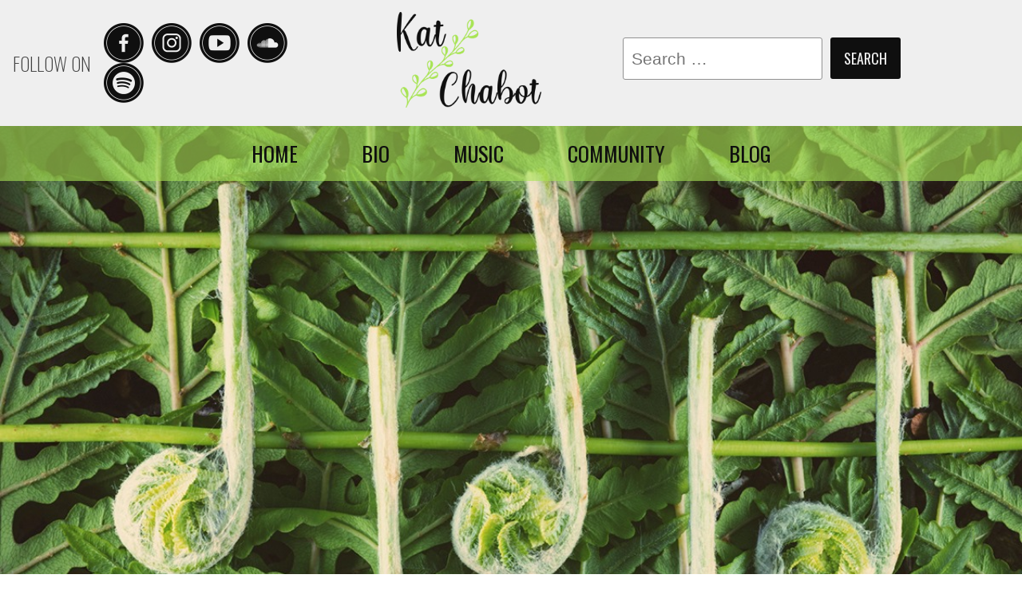

--- FILE ---
content_type: text/html; charset=UTF-8
request_url: https://katchabotmusic.ca/2019/12/13/budding-musician/
body_size: 13339
content:
<!doctype html><html lang="en-CA"><head>  <script async src="https://www.googletagmanager.com/gtag/js?id=UA-134448512-2"></script> <script>window.dataLayer = window.dataLayer || [];
	  function gtag(){dataLayer.push(arguments);}
	  gtag('js', new Date());

	  gtag('config', 'UA-134448512-2');</script> <meta charset="UTF-8"><meta name="viewport" content="width=device-width, initial-scale=1"><link rel="profile" href="https://gmpg.org/xfn/11"><link href="https://fonts.googleapis.com/css?family=Kalam|Oswald:200,400|Amatic+SC&display=swap" rel="stylesheet"><link media="all" href="https://katchabotmusic.ca/wp-content/cache/autoptimize/css/autoptimize_7a043dd4cc9b0151ae4e23391b96148d.css" rel="stylesheet" /><title>Budding Musician &#8211; Kat Chabot Music ♫</title><link rel='dns-prefetch' href='//fonts.googleapis.com' /><link rel='dns-prefetch' href='//s.w.org' /><link rel="alternate" type="application/rss+xml" title="Kat Chabot Music ♫ &raquo; Feed" href="https://katchabotmusic.ca/feed/" /><link rel="alternate" type="application/rss+xml" title="Kat Chabot Music ♫ &raquo; Comments Feed" href="https://katchabotmusic.ca/comments/feed/" /><link rel="alternate" type="application/rss+xml" title="Kat Chabot Music ♫ &raquo; Budding Musician Comments Feed" href="https://katchabotmusic.ca/2019/12/13/budding-musician/feed/" /> <script type="text/javascript">window._wpemojiSettings = {"baseUrl":"https:\/\/s.w.org\/images\/core\/emoji\/13.0.1\/72x72\/","ext":".png","svgUrl":"https:\/\/s.w.org\/images\/core\/emoji\/13.0.1\/svg\/","svgExt":".svg","source":{"concatemoji":"https:\/\/katchabotmusic.ca\/wp-includes\/js\/wp-emoji-release.min.js?ver=5.6.16"}};
			!function(e,a,t){var n,r,o,i=a.createElement("canvas"),p=i.getContext&&i.getContext("2d");function s(e,t){var a=String.fromCharCode;p.clearRect(0,0,i.width,i.height),p.fillText(a.apply(this,e),0,0);e=i.toDataURL();return p.clearRect(0,0,i.width,i.height),p.fillText(a.apply(this,t),0,0),e===i.toDataURL()}function c(e){var t=a.createElement("script");t.src=e,t.defer=t.type="text/javascript",a.getElementsByTagName("head")[0].appendChild(t)}for(o=Array("flag","emoji"),t.supports={everything:!0,everythingExceptFlag:!0},r=0;r<o.length;r++)t.supports[o[r]]=function(e){if(!p||!p.fillText)return!1;switch(p.textBaseline="top",p.font="600 32px Arial",e){case"flag":return s([127987,65039,8205,9895,65039],[127987,65039,8203,9895,65039])?!1:!s([55356,56826,55356,56819],[55356,56826,8203,55356,56819])&&!s([55356,57332,56128,56423,56128,56418,56128,56421,56128,56430,56128,56423,56128,56447],[55356,57332,8203,56128,56423,8203,56128,56418,8203,56128,56421,8203,56128,56430,8203,56128,56423,8203,56128,56447]);case"emoji":return!s([55357,56424,8205,55356,57212],[55357,56424,8203,55356,57212])}return!1}(o[r]),t.supports.everything=t.supports.everything&&t.supports[o[r]],"flag"!==o[r]&&(t.supports.everythingExceptFlag=t.supports.everythingExceptFlag&&t.supports[o[r]]);t.supports.everythingExceptFlag=t.supports.everythingExceptFlag&&!t.supports.flag,t.DOMReady=!1,t.readyCallback=function(){t.DOMReady=!0},t.supports.everything||(n=function(){t.readyCallback()},a.addEventListener?(a.addEventListener("DOMContentLoaded",n,!1),e.addEventListener("load",n,!1)):(e.attachEvent("onload",n),a.attachEvent("onreadystatechange",function(){"complete"===a.readyState&&t.readyCallback()})),(n=t.source||{}).concatemoji?c(n.concatemoji):n.wpemoji&&n.twemoji&&(c(n.twemoji),c(n.wpemoji)))}(window,document,window._wpemojiSettings);</script> <link rel='stylesheet' id='mec-google-fonts-css'  href='//fonts.googleapis.com/css?family=Montserrat%3A400%2C700%7CRoboto%3A100%2C300%2C400%2C700&#038;ver=5.6.16' type='text/css' media='all' /><link rel='stylesheet' id='bwg_googlefonts-css'  href='https://fonts.googleapis.com/css?family=Ubuntu&#038;subset=greek,latin,greek-ext,vietnamese,cyrillic-ext,latin-ext,cyrillic' type='text/css' media='all' /> <script type='text/javascript' src='https://katchabotmusic.ca/wp-includes/js/jquery/jquery.min.js?ver=3.5.1' id='jquery-core-js'></script> <script type='text/javascript' id='mec-frontend-script-js-extra'>var mecdata = {"day":"day","days":"days","hour":"hour","hours":"hours","minute":"minute","minutes":"minutes","second":"second","seconds":"seconds","elementor_edit_mode":"no","recapcha_key":""};</script> <script type='text/javascript' id='bwg_frontend-js-extra'>var bwg_objectsL10n = {"bwg_field_required":"field is required.","bwg_mail_validation":"This is not a valid email address.","bwg_search_result":"There are no images matching your search.","bwg_select_tag":"Select Tag","bwg_order_by":"Order By","bwg_search":"Search","bwg_show_ecommerce":"Show Ecommerce","bwg_hide_ecommerce":"Hide Ecommerce","bwg_show_comments":"Show Comments","bwg_hide_comments":"Hide Comments","bwg_restore":"Restore","bwg_maximize":"Maximize","bwg_fullscreen":"Fullscreen","bwg_exit_fullscreen":"Exit Fullscreen","bwg_search_tag":"SEARCH...","bwg_tag_no_match":"No tags found","bwg_all_tags_selected":"All tags selected","bwg_tags_selected":"tags selected","play":"Play","pause":"Pause","is_pro":"","bwg_play":"Play","bwg_pause":"Pause","bwg_hide_info":"Hide info","bwg_show_info":"Show info","bwg_hide_rating":"Hide rating","bwg_show_rating":"Show rating","ok":"Ok","cancel":"Cancel","select_all":"Select all","lazy_load":"0","lazy_loader":"https:\/\/katchabotmusic.ca\/wp-content\/plugins\/photo-gallery\/images\/ajax_loader.png","front_ajax":"0"};</script> <link rel="https://api.w.org/" href="https://katchabotmusic.ca/wp-json/" /><link rel="alternate" type="application/json" href="https://katchabotmusic.ca/wp-json/wp/v2/posts/1123" /><link rel="EditURI" type="application/rsd+xml" title="RSD" href="https://katchabotmusic.ca/xmlrpc.php?rsd" /><link rel="wlwmanifest" type="application/wlwmanifest+xml" href="https://katchabotmusic.ca/wp-includes/wlwmanifest.xml" /><meta name="generator" content="WordPress 5.6.16" /><link rel="canonical" href="https://katchabotmusic.ca/2019/12/13/budding-musician/" /><link rel='shortlink' href='https://katchabotmusic.ca/?p=1123' /><link rel="alternate" type="application/json+oembed" href="https://katchabotmusic.ca/wp-json/oembed/1.0/embed?url=https%3A%2F%2Fkatchabotmusic.ca%2F2019%2F12%2F13%2Fbudding-musician%2F" /><link rel="alternate" type="text/xml+oembed" href="https://katchabotmusic.ca/wp-json/oembed/1.0/embed?url=https%3A%2F%2Fkatchabotmusic.ca%2F2019%2F12%2F13%2Fbudding-musician%2F&#038;format=xml" /><link rel="pingback" href="https://katchabotmusic.ca/xmlrpc.php"><link rel="icon" href="https://katchabotmusic.ca/wp-content/uploads/2019/08/cropped-favicon-32x32.png" sizes="32x32" /><link rel="icon" href="https://katchabotmusic.ca/wp-content/uploads/2019/08/cropped-favicon-192x192.png" sizes="192x192" /><link rel="apple-touch-icon" href="https://katchabotmusic.ca/wp-content/uploads/2019/08/cropped-favicon-180x180.png" /><meta name="msapplication-TileImage" content="https://katchabotmusic.ca/wp-content/uploads/2019/08/cropped-favicon-270x270.png" /></head><body class="post-template-default single single-post postid-1123 single-format-standard no-sidebar"><div id="page" class="site"> <a class="skip-link screen-reader-text" href="#content">Skip to content</a><header id="masthead" class="site-header"><div class="site-branding"><div id="header-social" class="col"><div class="social-wrapper"><div class="col"><span>Follow on</span></div><div class="icons"> <a class="facebook" href="https://www.facebook.com/katsacoustic/" title="Follow on Facebook" target=”_blank” ></a> <a class="instagram" href="https://www.instagram.com/katchabot/" title="Follow on Instagram" target=”_blank” ></a> <a class="youtube" href="https://www.youtube.com/channel/UCjOuYJCspCBBVczrmz7OraQ" title="Follow on YouTube" target=”_blank” ></a> <a class="soundcloud" href="https://soundcloud.com/katchabot" title="Follow on SoundCloud" target=”_blank” ></a> <a class="spotify" href="https://open.spotify.com/artist/0hazRiENON87KcKgQw8E6C?si=w1URHrYaSuaMDqpzNFT0dw" title="Follow on Spotify" target=”_blank” ></a></div></div></div><div id="header-logo" class="col"> <a href="https://katchabotmusic.ca/"><noscript><img src ="https://katchabotmusic.ca/wp-content/themes/kat2019/images/katchabot-logo.png" /></noscript><img class="lazyload" src ="https://katchabotmusic.ca/wp-content/themes/kat2019/images/katchabot-logo.png" /></a></div><div id="header-search" class="col"><form role="search" method="get" class="search-form" action="https://katchabotmusic.ca/"> <label> <span class="screen-reader-text">Search for:</span> <input type="search" class="search-field" placeholder="Search &hellip;" value="" name="s" /> </label> <input type="submit" class="search-submit" value="Search" /></form></div></div><nav id="site-navigation" class="main-navigation"><div class="nav-wrapper"><div class="menu-main-navigation-container"><ul id="primary-menu" class="menu"><li id="menu-item-45" class="menu-item menu-item-type-custom menu-item-object-custom menu-item-home menu-item-45"><a href="https://katchabotmusic.ca">Home</a></li><li id="menu-item-121" class="menu-item menu-item-type-post_type menu-item-object-page menu-item-121"><a href="https://katchabotmusic.ca/bio/">Bio</a></li><li id="menu-item-153" class="menu-item menu-item-type-post_type menu-item-object-page menu-item-153"><a href="https://katchabotmusic.ca/music/">Music</a></li><li id="menu-item-286" class="menu-item menu-item-type-post_type menu-item-object-page menu-item-286"><a href="https://katchabotmusic.ca/bookings/">Community</a></li><li id="menu-item-147" class="menu-item menu-item-type-post_type menu-item-object-page current_page_parent menu-item-147"><a href="https://katchabotmusic.ca/blog/">Blog</a></li></ul></div></div></nav></header><div id="content" class="site-content"><div id="primary" class="content-area"><main id="main" class="site-main"><article id="post-1123" class="post-1123 post type-post status-publish format-standard has-post-thumbnail hentry category-live category-music2 category-story"><div id="fb-root"></div><script async defer crossorigin="anonymous" src="https://connect.facebook.net/en_GB/sdk.js#xfbml=1&version=v4.0"></script> <div class="lazyload featured-image post" data-bg="https://katchabotmusic.ca/wp-content/uploads/2019/12/74918023_467450867223551_7766397058491088896_n.jpg" style="background-image: url(data:image/svg+xml,%3Csvg%20xmlns=%22http://www.w3.org/2000/svg%22%20viewBox=%220%200%20500%20300%22%3E%3C/svg%3E)"></div><div class="blog content-wrapper bg-lightgrey"><header class="entry-header"><ul class="categories"><li class="cat-live">Live</li><li class="cat-music">Music</li><li class="cat-story">Story</li></ul><h1 class="entry-title">Budding Musician</h1><div class="entry-meta"> <span class="posted-on"><noscript><img src="https://katchabotmusic.ca/wp-content/themes/kat2019/images/icon-dateposted.png" alt="Posted on" /></noscript><img class="lazyload" src='data:image/svg+xml,%3Csvg%20xmlns=%22http://www.w3.org/2000/svg%22%20viewBox=%220%200%20210%20140%22%3E%3C/svg%3E' data-src="https://katchabotmusic.ca/wp-content/themes/kat2019/images/icon-dateposted.png" alt="Posted on" /> <span><time class="entry-date published" datetime="2019-12-13T15:55:54-05:00">December 13, 2019</time><time class="updated" datetime="2019-12-14T15:28:55-05:00">December 14, 2019</time></span></span></div><div class="fb-like" data-href="https://katchabotmusic.ca/2019/12/13/budding-musician/" data-width="" data-layout="button" data-action="like" data-size="large" data-show-faces="true" data-share="true"></div></header><div class="entry-content"><p>The year 2012 was the start of a budding obsession with live music. With newfound confidence slowly growing from moving away to Guelph and performing at school with my roommate and other musicians, I continued to bloom as a musician throughout the summers spent back at home working in the greenhouse. I yearned to be anywhere the music was, even if it now meant having to create it, and perform alone.</p><p>The days that I didn&#8217;t have to spend working in the flower-filled glass box- I spent writing songs, learning songs,  making YouTube videos and busking on the boat docks overlooking Kempenfelt Bay&#8230; (not knowing it was illegal to busk without a license until the police approached me- woops!) But I didn&#8217;t let it get me down and was determined to find new places to play. <strong>(Keep scrolling down)</strong></p><figure class="wp-block-gallery columns-3 is-cropped"><ul class="blocks-gallery-grid"><li class="blocks-gallery-item"><figure><noscript><img width="960" height="716" src="https://katchabotmusic.ca/wp-content/uploads/2019/12/10847855_830006250367912_3560138302260494366_n.jpg" alt="" data-id="1137" data-link="https://katchabotmusic.ca/2019/12/13/budding-musician/10847855_830006250367912_3560138302260494366_n/" class="wp-image-1137" srcset="https://katchabotmusic.ca/wp-content/uploads/2019/12/10847855_830006250367912_3560138302260494366_n.jpg 960w, https://katchabotmusic.ca/wp-content/uploads/2019/12/10847855_830006250367912_3560138302260494366_n-300x224.jpg 300w, https://katchabotmusic.ca/wp-content/uploads/2019/12/10847855_830006250367912_3560138302260494366_n-768x573.jpg 768w" sizes="(max-width: 960px) 100vw, 960px" /></noscript><img width="960" height="716" src='data:image/svg+xml,%3Csvg%20xmlns=%22http://www.w3.org/2000/svg%22%20viewBox=%220%200%20960%20716%22%3E%3C/svg%3E' data-src="https://katchabotmusic.ca/wp-content/uploads/2019/12/10847855_830006250367912_3560138302260494366_n.jpg" alt="" data-id="1137" data-link="https://katchabotmusic.ca/2019/12/13/budding-musician/10847855_830006250367912_3560138302260494366_n/" class="lazyload wp-image-1137" data-srcset="https://katchabotmusic.ca/wp-content/uploads/2019/12/10847855_830006250367912_3560138302260494366_n.jpg 960w, https://katchabotmusic.ca/wp-content/uploads/2019/12/10847855_830006250367912_3560138302260494366_n-300x224.jpg 300w, https://katchabotmusic.ca/wp-content/uploads/2019/12/10847855_830006250367912_3560138302260494366_n-768x573.jpg 768w" data-sizes="(max-width: 960px) 100vw, 960px" /></figure></li><li class="blocks-gallery-item"><figure><noscript><img width="716" height="960" src="https://katchabotmusic.ca/wp-content/uploads/2019/12/11196248_830006350367902_7530006109155346609_n.jpg" alt="" data-id="1138" data-link="https://katchabotmusic.ca/2019/12/13/budding-musician/11196248_830006350367902_7530006109155346609_n/" class="wp-image-1138" srcset="https://katchabotmusic.ca/wp-content/uploads/2019/12/11196248_830006350367902_7530006109155346609_n.jpg 716w, https://katchabotmusic.ca/wp-content/uploads/2019/12/11196248_830006350367902_7530006109155346609_n-224x300.jpg 224w" sizes="(max-width: 716px) 100vw, 716px" /></noscript><img width="716" height="960" src='data:image/svg+xml,%3Csvg%20xmlns=%22http://www.w3.org/2000/svg%22%20viewBox=%220%200%20716%20960%22%3E%3C/svg%3E' data-src="https://katchabotmusic.ca/wp-content/uploads/2019/12/11196248_830006350367902_7530006109155346609_n.jpg" alt="" data-id="1138" data-link="https://katchabotmusic.ca/2019/12/13/budding-musician/11196248_830006350367902_7530006109155346609_n/" class="lazyload wp-image-1138" data-srcset="https://katchabotmusic.ca/wp-content/uploads/2019/12/11196248_830006350367902_7530006109155346609_n.jpg 716w, https://katchabotmusic.ca/wp-content/uploads/2019/12/11196248_830006350367902_7530006109155346609_n-224x300.jpg 224w" data-sizes="(max-width: 716px) 100vw, 716px" /></figure></li><li class="blocks-gallery-item"><figure><noscript><img width="716" height="960" src="https://katchabotmusic.ca/wp-content/uploads/2019/12/11390364_830006270367910_3765586559288392503_n.jpg" alt="" data-id="1139" data-link="https://katchabotmusic.ca/2019/12/13/budding-musician/11390364_830006270367910_3765586559288392503_n/" class="wp-image-1139" srcset="https://katchabotmusic.ca/wp-content/uploads/2019/12/11390364_830006270367910_3765586559288392503_n.jpg 716w, https://katchabotmusic.ca/wp-content/uploads/2019/12/11390364_830006270367910_3765586559288392503_n-224x300.jpg 224w" sizes="(max-width: 716px) 100vw, 716px" /></noscript><img width="716" height="960" src='data:image/svg+xml,%3Csvg%20xmlns=%22http://www.w3.org/2000/svg%22%20viewBox=%220%200%20716%20960%22%3E%3C/svg%3E' data-src="https://katchabotmusic.ca/wp-content/uploads/2019/12/11390364_830006270367910_3765586559288392503_n.jpg" alt="" data-id="1139" data-link="https://katchabotmusic.ca/2019/12/13/budding-musician/11390364_830006270367910_3765586559288392503_n/" class="lazyload wp-image-1139" data-srcset="https://katchabotmusic.ca/wp-content/uploads/2019/12/11390364_830006270367910_3765586559288392503_n.jpg 716w, https://katchabotmusic.ca/wp-content/uploads/2019/12/11390364_830006270367910_3765586559288392503_n-224x300.jpg 224w" data-sizes="(max-width: 716px) 100vw, 716px" /></figure></li><li class="blocks-gallery-item"><figure><noscript><img width="960" height="720" src="https://katchabotmusic.ca/wp-content/uploads/2019/12/177735_405360459499162_118873002_o-1.jpg" alt="" data-id="1136" data-link="https://katchabotmusic.ca/2019/12/13/budding-musician/177735_405360459499162_118873002_o-1/" class="wp-image-1136" srcset="https://katchabotmusic.ca/wp-content/uploads/2019/12/177735_405360459499162_118873002_o-1.jpg 960w, https://katchabotmusic.ca/wp-content/uploads/2019/12/177735_405360459499162_118873002_o-1-300x225.jpg 300w, https://katchabotmusic.ca/wp-content/uploads/2019/12/177735_405360459499162_118873002_o-1-768x576.jpg 768w" sizes="(max-width: 960px) 100vw, 960px" /></noscript><img width="960" height="720" src='data:image/svg+xml,%3Csvg%20xmlns=%22http://www.w3.org/2000/svg%22%20viewBox=%220%200%20960%20720%22%3E%3C/svg%3E' data-src="https://katchabotmusic.ca/wp-content/uploads/2019/12/177735_405360459499162_118873002_o-1.jpg" alt="" data-id="1136" data-link="https://katchabotmusic.ca/2019/12/13/budding-musician/177735_405360459499162_118873002_o-1/" class="lazyload wp-image-1136" data-srcset="https://katchabotmusic.ca/wp-content/uploads/2019/12/177735_405360459499162_118873002_o-1.jpg 960w, https://katchabotmusic.ca/wp-content/uploads/2019/12/177735_405360459499162_118873002_o-1-300x225.jpg 300w, https://katchabotmusic.ca/wp-content/uploads/2019/12/177735_405360459499162_118873002_o-1-768x576.jpg 768w" data-sizes="(max-width: 960px) 100vw, 960px" /></figure></li><li class="blocks-gallery-item"><figure><noscript><img width="717" height="960" src="https://katchabotmusic.ca/wp-content/uploads/2019/12/10498487_687652737936598_6169085449166490971_o.jpg" alt="" data-id="1188" data-full-url="https://katchabotmusic.ca/wp-content/uploads/2019/12/10498487_687652737936598_6169085449166490971_o.jpg" data-link="https://katchabotmusic.ca/2019/12/13/budding-musician/10498487_687652737936598_6169085449166490971_o/" class="wp-image-1188" srcset="https://katchabotmusic.ca/wp-content/uploads/2019/12/10498487_687652737936598_6169085449166490971_o.jpg 717w, https://katchabotmusic.ca/wp-content/uploads/2019/12/10498487_687652737936598_6169085449166490971_o-224x300.jpg 224w" sizes="(max-width: 717px) 100vw, 717px" /></noscript><img width="717" height="960" src='data:image/svg+xml,%3Csvg%20xmlns=%22http://www.w3.org/2000/svg%22%20viewBox=%220%200%20717%20960%22%3E%3C/svg%3E' data-src="https://katchabotmusic.ca/wp-content/uploads/2019/12/10498487_687652737936598_6169085449166490971_o.jpg" alt="" data-id="1188" data-full-url="https://katchabotmusic.ca/wp-content/uploads/2019/12/10498487_687652737936598_6169085449166490971_o.jpg" data-link="https://katchabotmusic.ca/2019/12/13/budding-musician/10498487_687652737936598_6169085449166490971_o/" class="lazyload wp-image-1188" data-srcset="https://katchabotmusic.ca/wp-content/uploads/2019/12/10498487_687652737936598_6169085449166490971_o.jpg 717w, https://katchabotmusic.ca/wp-content/uploads/2019/12/10498487_687652737936598_6169085449166490971_o-224x300.jpg 224w" data-sizes="(max-width: 717px) 100vw, 717px" /></figure></li></ul></figure> <span id="more-1123"></span><p>To my excitement, the Greenhouse Grower and his wife saw a video that I posted and approached me at work asking if I would like to play music at a BBQ party they were hosting in their backyard.  I all of a sudden became super nervous as I have never gigged alone, and was still a bit shy singing but I eagerly accepted the offer and knew that I would be okay if I was behind my guitar.</p><figure class="wp-block-embed-youtube aligncenter wp-block-embed is-type-video is-provider-youtube wp-embed-aspect-16-9 wp-has-aspect-ratio"><div class="wp-block-embed__wrapper"> <iframe title="Stay - KatsAcoustic" width="640" height="360" src="https://www.youtube.com/embed/GFUtULZYnOE?feature=oembed" frameborder="0" allow="accelerometer; autoplay; encrypted-media; gyroscope; picture-in-picture" allowfullscreen></iframe></div><figcaption>(The video that led to the very first gig!)</figcaption></figure><p>I will never forget July 15th 2012 &#8211; the day of my very first solo gig! The scenery of the event pertained to be something out of a movie, lights lined the trees and fences in a little backyard where I played acoustically for a small family group. Everyone enjoyed the music, sang along and requested songs that I had to learn on the spot using the internet on my phone quickly searching up the chords. I was filled with so many different emotions: from euphoria caused by playing songs that held a lot of memories and meaning to me, anxiety as I was so nervous and constantly worrying about making a mistake- or the audience not enjoying the show, adrenaline from playing in front of people I had no idea who they were, and pain in my fingertips, and shoulder from playing the guitar for hours straight. When the gig was over and everything was packed up in the car I remember sitting in the driveway  by myself and just crying- but I wasn&#8217;t sad. I was so happy that I got to do what I loved so much with others, and was ready to continue to chase these electric feelings music provided. I dreamed of playing in restaurants and bars downtown Barrie, and experiencing what it would be like to play in front of a larger crowd. <strong>(Keep scrolling down)</strong></p><figure class="wp-block-gallery aligncenter columns-3 is-cropped"><ul class="blocks-gallery-grid"><li class="blocks-gallery-item"><figure><noscript><img width="960" height="643" src="https://katchabotmusic.ca/wp-content/uploads/2019/12/15439788_1269110596483020_5886287380107683470_n.jpg" alt="" data-id="1144" data-link="https://katchabotmusic.ca/2019/12/13/budding-musician/15439788_1269110596483020_5886287380107683470_n-2/" class="wp-image-1144" srcset="https://katchabotmusic.ca/wp-content/uploads/2019/12/15439788_1269110596483020_5886287380107683470_n.jpg 960w, https://katchabotmusic.ca/wp-content/uploads/2019/12/15439788_1269110596483020_5886287380107683470_n-300x201.jpg 300w, https://katchabotmusic.ca/wp-content/uploads/2019/12/15439788_1269110596483020_5886287380107683470_n-768x514.jpg 768w" sizes="(max-width: 960px) 100vw, 960px" /></noscript><img width="960" height="643" src='data:image/svg+xml,%3Csvg%20xmlns=%22http://www.w3.org/2000/svg%22%20viewBox=%220%200%20960%20643%22%3E%3C/svg%3E' data-src="https://katchabotmusic.ca/wp-content/uploads/2019/12/15439788_1269110596483020_5886287380107683470_n.jpg" alt="" data-id="1144" data-link="https://katchabotmusic.ca/2019/12/13/budding-musician/15439788_1269110596483020_5886287380107683470_n-2/" class="lazyload wp-image-1144" data-srcset="https://katchabotmusic.ca/wp-content/uploads/2019/12/15439788_1269110596483020_5886287380107683470_n.jpg 960w, https://katchabotmusic.ca/wp-content/uploads/2019/12/15439788_1269110596483020_5886287380107683470_n-300x201.jpg 300w, https://katchabotmusic.ca/wp-content/uploads/2019/12/15439788_1269110596483020_5886287380107683470_n-768x514.jpg 768w" data-sizes="(max-width: 960px) 100vw, 960px" /></figure></li><li class="blocks-gallery-item"><figure><noscript><img width="480" height="480" src="https://katchabotmusic.ca/wp-content/uploads/2019/12/8477_529834817077272_1820073150_n-1.jpg" alt="" data-id="1141" data-link="https://katchabotmusic.ca/2019/12/13/budding-musician/8477_529834817077272_1820073150_n-1/" class="wp-image-1141" srcset="https://katchabotmusic.ca/wp-content/uploads/2019/12/8477_529834817077272_1820073150_n-1.jpg 480w, https://katchabotmusic.ca/wp-content/uploads/2019/12/8477_529834817077272_1820073150_n-1-300x300.jpg 300w, https://katchabotmusic.ca/wp-content/uploads/2019/12/8477_529834817077272_1820073150_n-1-150x150.jpg 150w" sizes="(max-width: 480px) 100vw, 480px" /></noscript><img width="480" height="480" src='data:image/svg+xml,%3Csvg%20xmlns=%22http://www.w3.org/2000/svg%22%20viewBox=%220%200%20480%20480%22%3E%3C/svg%3E' data-src="https://katchabotmusic.ca/wp-content/uploads/2019/12/8477_529834817077272_1820073150_n-1.jpg" alt="" data-id="1141" data-link="https://katchabotmusic.ca/2019/12/13/budding-musician/8477_529834817077272_1820073150_n-1/" class="lazyload wp-image-1141" data-srcset="https://katchabotmusic.ca/wp-content/uploads/2019/12/8477_529834817077272_1820073150_n-1.jpg 480w, https://katchabotmusic.ca/wp-content/uploads/2019/12/8477_529834817077272_1820073150_n-1-300x300.jpg 300w, https://katchabotmusic.ca/wp-content/uploads/2019/12/8477_529834817077272_1820073150_n-1-150x150.jpg 150w" data-sizes="(max-width: 480px) 100vw, 480px" /><figcaption class="blocks-gallery-item__caption">British Arms Pub</figcaption></figure></li><li class="blocks-gallery-item"><figure><noscript><img width="591" height="583" src="https://katchabotmusic.ca/wp-content/uploads/2019/12/hhj-2.jpg" alt="" data-id="1192" data-full-url="https://katchabotmusic.ca/wp-content/uploads/2019/12/hhj-2.jpg" data-link="https://katchabotmusic.ca/2019/12/13/budding-musician/hhj-2/" class="wp-image-1192" srcset="https://katchabotmusic.ca/wp-content/uploads/2019/12/hhj-2.jpg 591w, https://katchabotmusic.ca/wp-content/uploads/2019/12/hhj-2-300x296.jpg 300w" sizes="(max-width: 591px) 100vw, 591px" /></noscript><img width="591" height="583" src='data:image/svg+xml,%3Csvg%20xmlns=%22http://www.w3.org/2000/svg%22%20viewBox=%220%200%20591%20583%22%3E%3C/svg%3E' data-src="https://katchabotmusic.ca/wp-content/uploads/2019/12/hhj-2.jpg" alt="" data-id="1192" data-full-url="https://katchabotmusic.ca/wp-content/uploads/2019/12/hhj-2.jpg" data-link="https://katchabotmusic.ca/2019/12/13/budding-musician/hhj-2/" class="lazyload wp-image-1192" data-srcset="https://katchabotmusic.ca/wp-content/uploads/2019/12/hhj-2.jpg 591w, https://katchabotmusic.ca/wp-content/uploads/2019/12/hhj-2-300x296.jpg 300w" data-sizes="(max-width: 591px) 100vw, 591px" /></figure></li><li class="blocks-gallery-item"><figure><noscript><img width="556" height="553" src="https://katchabotmusic.ca/wp-content/uploads/2019/12/jig.jpg" alt="" data-id="1187" data-link="https://katchabotmusic.ca/2019/12/13/budding-musician/jig/" class="wp-image-1187" srcset="https://katchabotmusic.ca/wp-content/uploads/2019/12/jig.jpg 556w, https://katchabotmusic.ca/wp-content/uploads/2019/12/jig-300x298.jpg 300w, https://katchabotmusic.ca/wp-content/uploads/2019/12/jig-150x150.jpg 150w" sizes="(max-width: 556px) 100vw, 556px" /></noscript><img width="556" height="553" src='data:image/svg+xml,%3Csvg%20xmlns=%22http://www.w3.org/2000/svg%22%20viewBox=%220%200%20556%20553%22%3E%3C/svg%3E' data-src="https://katchabotmusic.ca/wp-content/uploads/2019/12/jig.jpg" alt="" data-id="1187" data-link="https://katchabotmusic.ca/2019/12/13/budding-musician/jig/" class="lazyload wp-image-1187" data-srcset="https://katchabotmusic.ca/wp-content/uploads/2019/12/jig.jpg 556w, https://katchabotmusic.ca/wp-content/uploads/2019/12/jig-300x298.jpg 300w, https://katchabotmusic.ca/wp-content/uploads/2019/12/jig-150x150.jpg 150w" data-sizes="(max-width: 556px) 100vw, 556px" /><figcaption class="blocks-gallery-item__caption">Manhattan&#8217;s Bar</figcaption></figure></li></ul></figure><p>The next summer when I was playing a gig in the Greenhouse during a &#8220;Moonlight Madness&#8221; sale, B101 &#8211; a local radio station was on site as a vendor. A radio station promoter approached me and happened to be a musician himself and offered me the opportunity to play music downtown at the <em>British Arms Pub</em>. I was shocked since I made it my goal to play downtown that summer, and the week before I was literally  writing in my journal a plan of how to achieve it- but the opportunity presented itself! May 31st 2013 was the very first time I played in a bar downtown (barefoot I may add, just like in the greenhouse haha) and it was a thrill. Once you catch the all consuming music bug nothing else compares and you never want to stop- and I didn&#8217;t stop at all that summer and would play gigs pretty much every Friday and Saturday night with anyone who was willing to let me play guitar and harmonize with them- or attend open mic nights. <strong>(Keep scrolling down)</strong></p><figure class="wp-block-gallery columns-3 is-cropped"><ul class="blocks-gallery-grid"><li class="blocks-gallery-item"><figure><noscript><img width="640" height="480" src="https://katchabotmusic.ca/wp-content/uploads/2019/12/1002540_554594041268016_719363551_n-1.jpg" alt="" data-id="1156" data-link="https://katchabotmusic.ca/2019/12/13/budding-musician/1002540_554594041268016_719363551_n-1/" class="wp-image-1156" srcset="https://katchabotmusic.ca/wp-content/uploads/2019/12/1002540_554594041268016_719363551_n-1.jpg 640w, https://katchabotmusic.ca/wp-content/uploads/2019/12/1002540_554594041268016_719363551_n-1-300x225.jpg 300w" sizes="(max-width: 640px) 100vw, 640px" /></noscript><img width="640" height="480" src='data:image/svg+xml,%3Csvg%20xmlns=%22http://www.w3.org/2000/svg%22%20viewBox=%220%200%20640%20480%22%3E%3C/svg%3E' data-src="https://katchabotmusic.ca/wp-content/uploads/2019/12/1002540_554594041268016_719363551_n-1.jpg" alt="" data-id="1156" data-link="https://katchabotmusic.ca/2019/12/13/budding-musician/1002540_554594041268016_719363551_n-1/" class="lazyload wp-image-1156" data-srcset="https://katchabotmusic.ca/wp-content/uploads/2019/12/1002540_554594041268016_719363551_n-1.jpg 640w, https://katchabotmusic.ca/wp-content/uploads/2019/12/1002540_554594041268016_719363551_n-1-300x225.jpg 300w" data-sizes="(max-width: 640px) 100vw, 640px" /></figure></li><li class="blocks-gallery-item"><figure><noscript><img width="538" height="378" src="https://katchabotmusic.ca/wp-content/uploads/2019/12/1012226_553413321386088_1253325038_n-1.jpg" alt="" data-id="1158" data-link="https://katchabotmusic.ca/2019/12/13/budding-musician/1012226_553413321386088_1253325038_n-1/" class="wp-image-1158" srcset="https://katchabotmusic.ca/wp-content/uploads/2019/12/1012226_553413321386088_1253325038_n-1.jpg 538w, https://katchabotmusic.ca/wp-content/uploads/2019/12/1012226_553413321386088_1253325038_n-1-300x211.jpg 300w" sizes="(max-width: 538px) 100vw, 538px" /></noscript><img width="538" height="378" src='data:image/svg+xml,%3Csvg%20xmlns=%22http://www.w3.org/2000/svg%22%20viewBox=%220%200%20538%20378%22%3E%3C/svg%3E' data-src="https://katchabotmusic.ca/wp-content/uploads/2019/12/1012226_553413321386088_1253325038_n-1.jpg" alt="" data-id="1158" data-link="https://katchabotmusic.ca/2019/12/13/budding-musician/1012226_553413321386088_1253325038_n-1/" class="lazyload wp-image-1158" data-srcset="https://katchabotmusic.ca/wp-content/uploads/2019/12/1012226_553413321386088_1253325038_n-1.jpg 538w, https://katchabotmusic.ca/wp-content/uploads/2019/12/1012226_553413321386088_1253325038_n-1-300x211.jpg 300w" data-sizes="(max-width: 538px) 100vw, 538px" /></figure></li><li class="blocks-gallery-item"><figure><noscript><img width="640" height="480" src="https://katchabotmusic.ca/wp-content/uploads/2019/12/1004790_554594054601348_2058652314_n-1.jpg" alt="" data-id="1157" data-link="https://katchabotmusic.ca/2019/12/13/budding-musician/1004790_554594054601348_2058652314_n-1/" class="wp-image-1157" srcset="https://katchabotmusic.ca/wp-content/uploads/2019/12/1004790_554594054601348_2058652314_n-1.jpg 640w, https://katchabotmusic.ca/wp-content/uploads/2019/12/1004790_554594054601348_2058652314_n-1-300x225.jpg 300w" sizes="(max-width: 640px) 100vw, 640px" /></noscript><img width="640" height="480" src='data:image/svg+xml,%3Csvg%20xmlns=%22http://www.w3.org/2000/svg%22%20viewBox=%220%200%20640%20480%22%3E%3C/svg%3E' data-src="https://katchabotmusic.ca/wp-content/uploads/2019/12/1004790_554594054601348_2058652314_n-1.jpg" alt="" data-id="1157" data-link="https://katchabotmusic.ca/2019/12/13/budding-musician/1004790_554594054601348_2058652314_n-1/" class="lazyload wp-image-1157" data-srcset="https://katchabotmusic.ca/wp-content/uploads/2019/12/1004790_554594054601348_2058652314_n-1.jpg 640w, https://katchabotmusic.ca/wp-content/uploads/2019/12/1004790_554594054601348_2058652314_n-1-300x225.jpg 300w" data-sizes="(max-width: 640px) 100vw, 640px" /></figure></li><li class="blocks-gallery-item"><figure><noscript><img width="640" height="480" src="https://katchabotmusic.ca/wp-content/uploads/2019/12/995935_554594104601343_1285501620_n-2.jpg" alt="" data-id="1190" data-full-url="https://katchabotmusic.ca/wp-content/uploads/2019/12/995935_554594104601343_1285501620_n-2.jpg" data-link="https://katchabotmusic.ca/2019/12/13/budding-musician/995935_554594104601343_1285501620_n-2/" class="wp-image-1190" srcset="https://katchabotmusic.ca/wp-content/uploads/2019/12/995935_554594104601343_1285501620_n-2.jpg 640w, https://katchabotmusic.ca/wp-content/uploads/2019/12/995935_554594104601343_1285501620_n-2-300x225.jpg 300w" sizes="(max-width: 640px) 100vw, 640px" /></noscript><img width="640" height="480" src='data:image/svg+xml,%3Csvg%20xmlns=%22http://www.w3.org/2000/svg%22%20viewBox=%220%200%20640%20480%22%3E%3C/svg%3E' data-src="https://katchabotmusic.ca/wp-content/uploads/2019/12/995935_554594104601343_1285501620_n-2.jpg" alt="" data-id="1190" data-full-url="https://katchabotmusic.ca/wp-content/uploads/2019/12/995935_554594104601343_1285501620_n-2.jpg" data-link="https://katchabotmusic.ca/2019/12/13/budding-musician/995935_554594104601343_1285501620_n-2/" class="lazyload wp-image-1190" data-srcset="https://katchabotmusic.ca/wp-content/uploads/2019/12/995935_554594104601343_1285501620_n-2.jpg 640w, https://katchabotmusic.ca/wp-content/uploads/2019/12/995935_554594104601343_1285501620_n-2-300x225.jpg 300w" data-sizes="(max-width: 640px) 100vw, 640px" /><figcaption class="blocks-gallery-item__caption">Sarah Melody EP Release</figcaption></figure></li></ul></figure><p>I am forever thankful for the summer of 2014 as it opened the door to playing music both downtown Barrie, and even Toronto to open for my good friend and neighbor who I looked up to and was inspired by growing up. The summer of 2015 was the last season that I worked in the Greenhouse, and they continued to support my musical ambitions by having me play at their family events. <strong>(Keep scrolling down)</strong></p><figure class="wp-block-gallery columns-2 is-cropped"><ul class="blocks-gallery-grid"><li class="blocks-gallery-item"><figure><noscript><img width="765" height="1024" src="https://katchabotmusic.ca/wp-content/uploads/2019/12/IMG_2426-765x1024.jpg" alt="" data-id="1159" data-link="https://katchabotmusic.ca/2019/12/13/budding-musician/img_2426/" class="wp-image-1159" srcset="https://katchabotmusic.ca/wp-content/uploads/2019/12/IMG_2426-765x1024.jpg 765w, https://katchabotmusic.ca/wp-content/uploads/2019/12/IMG_2426-224x300.jpg 224w, https://katchabotmusic.ca/wp-content/uploads/2019/12/IMG_2426-768x1028.jpg 768w, https://katchabotmusic.ca/wp-content/uploads/2019/12/IMG_2426-1147x1536.jpg 1147w, https://katchabotmusic.ca/wp-content/uploads/2019/12/IMG_2426-1530x2048.jpg 1530w, https://katchabotmusic.ca/wp-content/uploads/2019/12/IMG_2426-scaled.jpg 1912w" sizes="(max-width: 765px) 100vw, 765px" /></noscript><img width="765" height="1024" src='data:image/svg+xml,%3Csvg%20xmlns=%22http://www.w3.org/2000/svg%22%20viewBox=%220%200%20765%201024%22%3E%3C/svg%3E' data-src="https://katchabotmusic.ca/wp-content/uploads/2019/12/IMG_2426-765x1024.jpg" alt="" data-id="1159" data-link="https://katchabotmusic.ca/2019/12/13/budding-musician/img_2426/" class="lazyload wp-image-1159" data-srcset="https://katchabotmusic.ca/wp-content/uploads/2019/12/IMG_2426-765x1024.jpg 765w, https://katchabotmusic.ca/wp-content/uploads/2019/12/IMG_2426-224x300.jpg 224w, https://katchabotmusic.ca/wp-content/uploads/2019/12/IMG_2426-768x1028.jpg 768w, https://katchabotmusic.ca/wp-content/uploads/2019/12/IMG_2426-1147x1536.jpg 1147w, https://katchabotmusic.ca/wp-content/uploads/2019/12/IMG_2426-1530x2048.jpg 1530w, https://katchabotmusic.ca/wp-content/uploads/2019/12/IMG_2426-scaled.jpg 1912w" data-sizes="(max-width: 765px) 100vw, 765px" /><figcaption class="blocks-gallery-item__caption">Brad&#8217;s 60th Birthday Party</figcaption></figure></li><li class="blocks-gallery-item"><figure><noscript><img width="768" height="1024" src="https://katchabotmusic.ca/wp-content/uploads/2019/12/IMG_2430-768x1024.jpg" alt="" data-id="1160" data-link="https://katchabotmusic.ca/2019/12/13/budding-musician/img_2430/" class="wp-image-1160" srcset="https://katchabotmusic.ca/wp-content/uploads/2019/12/IMG_2430-768x1024.jpg 768w, https://katchabotmusic.ca/wp-content/uploads/2019/12/IMG_2430-225x300.jpg 225w, https://katchabotmusic.ca/wp-content/uploads/2019/12/IMG_2430-1152x1536.jpg 1152w, https://katchabotmusic.ca/wp-content/uploads/2019/12/IMG_2430-1536x2048.jpg 1536w, https://katchabotmusic.ca/wp-content/uploads/2019/12/IMG_2430-scaled.jpg 1920w" sizes="(max-width: 768px) 100vw, 768px" /></noscript><img width="768" height="1024" src='data:image/svg+xml,%3Csvg%20xmlns=%22http://www.w3.org/2000/svg%22%20viewBox=%220%200%20768%201024%22%3E%3C/svg%3E' data-src="https://katchabotmusic.ca/wp-content/uploads/2019/12/IMG_2430-768x1024.jpg" alt="" data-id="1160" data-link="https://katchabotmusic.ca/2019/12/13/budding-musician/img_2430/" class="lazyload wp-image-1160" data-srcset="https://katchabotmusic.ca/wp-content/uploads/2019/12/IMG_2430-768x1024.jpg 768w, https://katchabotmusic.ca/wp-content/uploads/2019/12/IMG_2430-225x300.jpg 225w, https://katchabotmusic.ca/wp-content/uploads/2019/12/IMG_2430-1152x1536.jpg 1152w, https://katchabotmusic.ca/wp-content/uploads/2019/12/IMG_2430-1536x2048.jpg 1536w, https://katchabotmusic.ca/wp-content/uploads/2019/12/IMG_2430-scaled.jpg 1920w" data-sizes="(max-width: 768px) 100vw, 768px" /></figure></li></ul></figure><p></p><p>2015 was filled with many personal gigs, but as a musician I realized that I should start going out to just listen for once, and support other artists on their own musical pursuits. Forever indebted to everyone who helped me grow from a budding, to a blooming musician within four short years -I became a F.O.R. Scene girl to help promote bands and live music and gained a deep appreciation for the dedication so many people had for their instruments and love of music.</p><p>You don&#8217;t know how much it means to a musician if you encourage them to keep growing as an artist!! Just by you asking them to play at your family get together, or sharing their posts can be what they need to blossom.</p><figure class="wp-block-gallery columns-3 is-cropped"><ul class="blocks-gallery-grid"><li class="blocks-gallery-item"><figure><noscript><img width="1024" height="765" src="https://katchabotmusic.ca/wp-content/uploads/2019/12/IMG_2884-1024x765.jpg" alt="" data-id="1164" data-full-url="https://katchabotmusic.ca/wp-content/uploads/2019/12/IMG_2884-scaled.jpg" data-link="https://katchabotmusic.ca/2019/12/13/budding-musician/img_2884/" class="wp-image-1164" srcset="https://katchabotmusic.ca/wp-content/uploads/2019/12/IMG_2884-1024x765.jpg 1024w, https://katchabotmusic.ca/wp-content/uploads/2019/12/IMG_2884-300x224.jpg 300w, https://katchabotmusic.ca/wp-content/uploads/2019/12/IMG_2884-768x574.jpg 768w, https://katchabotmusic.ca/wp-content/uploads/2019/12/IMG_2884-1536x1147.jpg 1536w, https://katchabotmusic.ca/wp-content/uploads/2019/12/IMG_2884-2048x1530.jpg 2048w" sizes="(max-width: 1024px) 100vw, 1024px" /></noscript><img width="1024" height="765" src='data:image/svg+xml,%3Csvg%20xmlns=%22http://www.w3.org/2000/svg%22%20viewBox=%220%200%201024%20765%22%3E%3C/svg%3E' data-src="https://katchabotmusic.ca/wp-content/uploads/2019/12/IMG_2884-1024x765.jpg" alt="" data-id="1164" data-full-url="https://katchabotmusic.ca/wp-content/uploads/2019/12/IMG_2884-scaled.jpg" data-link="https://katchabotmusic.ca/2019/12/13/budding-musician/img_2884/" class="lazyload wp-image-1164" data-srcset="https://katchabotmusic.ca/wp-content/uploads/2019/12/IMG_2884-1024x765.jpg 1024w, https://katchabotmusic.ca/wp-content/uploads/2019/12/IMG_2884-300x224.jpg 300w, https://katchabotmusic.ca/wp-content/uploads/2019/12/IMG_2884-768x574.jpg 768w, https://katchabotmusic.ca/wp-content/uploads/2019/12/IMG_2884-1536x1147.jpg 1536w, https://katchabotmusic.ca/wp-content/uploads/2019/12/IMG_2884-2048x1530.jpg 2048w" data-sizes="(max-width: 1024px) 100vw, 1024px" /></figure></li><li class="blocks-gallery-item"><figure><noscript><img width="960" height="716" src="https://katchabotmusic.ca/wp-content/uploads/2019/12/10258716_681572935211245_5444657179802536115_o.jpg" alt="" data-id="1161" data-full-url="https://katchabotmusic.ca/wp-content/uploads/2019/12/10258716_681572935211245_5444657179802536115_o.jpg" data-link="https://katchabotmusic.ca/2019/12/13/budding-musician/10258716_681572935211245_5444657179802536115_o/" class="wp-image-1161" srcset="https://katchabotmusic.ca/wp-content/uploads/2019/12/10258716_681572935211245_5444657179802536115_o.jpg 960w, https://katchabotmusic.ca/wp-content/uploads/2019/12/10258716_681572935211245_5444657179802536115_o-300x224.jpg 300w, https://katchabotmusic.ca/wp-content/uploads/2019/12/10258716_681572935211245_5444657179802536115_o-768x573.jpg 768w" sizes="(max-width: 960px) 100vw, 960px" /></noscript><img width="960" height="716" src='data:image/svg+xml,%3Csvg%20xmlns=%22http://www.w3.org/2000/svg%22%20viewBox=%220%200%20960%20716%22%3E%3C/svg%3E' data-src="https://katchabotmusic.ca/wp-content/uploads/2019/12/10258716_681572935211245_5444657179802536115_o.jpg" alt="" data-id="1161" data-full-url="https://katchabotmusic.ca/wp-content/uploads/2019/12/10258716_681572935211245_5444657179802536115_o.jpg" data-link="https://katchabotmusic.ca/2019/12/13/budding-musician/10258716_681572935211245_5444657179802536115_o/" class="lazyload wp-image-1161" data-srcset="https://katchabotmusic.ca/wp-content/uploads/2019/12/10258716_681572935211245_5444657179802536115_o.jpg 960w, https://katchabotmusic.ca/wp-content/uploads/2019/12/10258716_681572935211245_5444657179802536115_o-300x224.jpg 300w, https://katchabotmusic.ca/wp-content/uploads/2019/12/10258716_681572935211245_5444657179802536115_o-768x573.jpg 768w" data-sizes="(max-width: 960px) 100vw, 960px" /><figcaption class="blocks-gallery-item__caption">F.O.R. Showcase</figcaption></figure></li><li class="blocks-gallery-item"><figure><noscript><img width="960" height="901" src="https://katchabotmusic.ca/wp-content/uploads/2019/12/10295435_681573191877886_384386384854565532_o.jpg" alt="" data-id="1162" data-full-url="https://katchabotmusic.ca/wp-content/uploads/2019/12/10295435_681573191877886_384386384854565532_o.jpg" data-link="https://katchabotmusic.ca/2019/12/13/budding-musician/10295435_681573191877886_384386384854565532_o/" class="wp-image-1162" srcset="https://katchabotmusic.ca/wp-content/uploads/2019/12/10295435_681573191877886_384386384854565532_o.jpg 960w, https://katchabotmusic.ca/wp-content/uploads/2019/12/10295435_681573191877886_384386384854565532_o-300x282.jpg 300w, https://katchabotmusic.ca/wp-content/uploads/2019/12/10295435_681573191877886_384386384854565532_o-768x721.jpg 768w" sizes="(max-width: 960px) 100vw, 960px" /></noscript><img width="960" height="901" src='data:image/svg+xml,%3Csvg%20xmlns=%22http://www.w3.org/2000/svg%22%20viewBox=%220%200%20960%20901%22%3E%3C/svg%3E' data-src="https://katchabotmusic.ca/wp-content/uploads/2019/12/10295435_681573191877886_384386384854565532_o.jpg" alt="" data-id="1162" data-full-url="https://katchabotmusic.ca/wp-content/uploads/2019/12/10295435_681573191877886_384386384854565532_o.jpg" data-link="https://katchabotmusic.ca/2019/12/13/budding-musician/10295435_681573191877886_384386384854565532_o/" class="lazyload wp-image-1162" data-srcset="https://katchabotmusic.ca/wp-content/uploads/2019/12/10295435_681573191877886_384386384854565532_o.jpg 960w, https://katchabotmusic.ca/wp-content/uploads/2019/12/10295435_681573191877886_384386384854565532_o-300x282.jpg 300w, https://katchabotmusic.ca/wp-content/uploads/2019/12/10295435_681573191877886_384386384854565532_o-768x721.jpg 768w" data-sizes="(max-width: 960px) 100vw, 960px" /><figcaption class="blocks-gallery-item__caption">F.O.R. Promoters</figcaption></figure></li><li class="blocks-gallery-item"><figure><noscript><img width="1024" height="765" src="https://katchabotmusic.ca/wp-content/uploads/2019/12/IMG_2302-1024x765.jpg" alt="" data-id="1163" data-full-url="https://katchabotmusic.ca/wp-content/uploads/2019/12/IMG_2302-scaled.jpg" data-link="https://katchabotmusic.ca/2019/12/13/budding-musician/img_2302/" class="wp-image-1163" srcset="https://katchabotmusic.ca/wp-content/uploads/2019/12/IMG_2302-1024x765.jpg 1024w, https://katchabotmusic.ca/wp-content/uploads/2019/12/IMG_2302-300x224.jpg 300w, https://katchabotmusic.ca/wp-content/uploads/2019/12/IMG_2302-768x574.jpg 768w, https://katchabotmusic.ca/wp-content/uploads/2019/12/IMG_2302-1536x1147.jpg 1536w, https://katchabotmusic.ca/wp-content/uploads/2019/12/IMG_2302-2048x1530.jpg 2048w" sizes="(max-width: 1024px) 100vw, 1024px" /></noscript><img width="1024" height="765" src='data:image/svg+xml,%3Csvg%20xmlns=%22http://www.w3.org/2000/svg%22%20viewBox=%220%200%201024%20765%22%3E%3C/svg%3E' data-src="https://katchabotmusic.ca/wp-content/uploads/2019/12/IMG_2302-1024x765.jpg" alt="" data-id="1163" data-full-url="https://katchabotmusic.ca/wp-content/uploads/2019/12/IMG_2302-scaled.jpg" data-link="https://katchabotmusic.ca/2019/12/13/budding-musician/img_2302/" class="lazyload wp-image-1163" data-srcset="https://katchabotmusic.ca/wp-content/uploads/2019/12/IMG_2302-1024x765.jpg 1024w, https://katchabotmusic.ca/wp-content/uploads/2019/12/IMG_2302-300x224.jpg 300w, https://katchabotmusic.ca/wp-content/uploads/2019/12/IMG_2302-768x574.jpg 768w, https://katchabotmusic.ca/wp-content/uploads/2019/12/IMG_2302-1536x1147.jpg 1536w, https://katchabotmusic.ca/wp-content/uploads/2019/12/IMG_2302-2048x1530.jpg 2048w" data-sizes="(max-width: 1024px) 100vw, 1024px" /><figcaption class="blocks-gallery-item__caption">Cardinal Street</figcaption></figure></li></ul></figure><figure class="wp-block-image"><img alt=""/></figure></div></div></article></main></div></div><footer id="colophon" class="site-footer"><div class="row content-wrapper"><div class="col footer-block" id="footer-about"><h5>Kat Chabot</h5><p>Kat Chabot is a local singer-songwriter from Barrie, ON.</p><div id="footer-social"> <a class="facebook" href="https://www.facebook.com/katsacoustic/" title="Follow on Facebook" target=”_blank” ></a> <a class="instagram" href="https://www.instagram.com/katchabot/" title="Follow on Instagram" target=”_blank” ></a> <a class="youtube" href="https://www.youtube.com/channel/UCjOuYJCspCBBVczrmz7OraQ" title="Follow on YouTube" target=”_blank” ></a> <a class="soundcloud" href="https://soundcloud.com/katchabot" title="Follow on SoundCloud" target=”_blank” ></a> <a class="spotify" href="https://open.spotify.com/artist/0hazRiENON87KcKgQw8E6C?si=w1URHrYaSuaMDqpzNFT0dw" title="Follow on Spotify" target=”_blank” ></a></div></div><div class="col footer-block" id="footer-sitemap"><h5>Navigate</h5><div class="menu-footer-navigation-container"><ul id="primary-menu" class="menu"><li id="menu-item-169" class="menu-item menu-item-type-post_type menu-item-object-page menu-item-home menu-item-169"><a href="https://katchabotmusic.ca/">Home</a></li><li id="menu-item-167" class="menu-item menu-item-type-post_type menu-item-object-page menu-item-167"><a href="https://katchabotmusic.ca/music/">Music</a></li><li id="menu-item-168" class="menu-item menu-item-type-post_type menu-item-object-page menu-item-168"><a href="https://katchabotmusic.ca/bio/">Bio</a></li><li id="menu-item-285" class="menu-item menu-item-type-post_type menu-item-object-page menu-item-285"><a href="https://katchabotmusic.ca/bookings/">Community</a></li><li id="menu-item-170" class="menu-item menu-item-type-post_type menu-item-object-page current_page_parent menu-item-170"><a href="https://katchabotmusic.ca/blog/">Blog</a></li></ul></div></div><div class="col footer-block" id="footer-newsletter"><h5>Newsletter</h5><p>Extra, extra! Sign up to get the latest updates.</p><div id="mc_embed_signup"><form action="https://innovaenterprises.us20.list-manage.com/subscribe/post?u=90e7009d99ecd4bf3aaa0873d&amp;id=c2eccac434" method="post" id="mc-embedded-subscribe-form" name="mc-embedded-subscribe-form" class="validate" target="_blank" novalidate><div id="mc_embed_signup_scroll"> <input type="email" value="" name="EMAIL" class="email" id="mce-EMAIL" placeholder="email address" required><div style="position: absolute; left: -5000px;" aria-hidden="true"><input type="text" name="b_90e7009d99ecd4bf3aaa0873d_c2eccac434" tabindex="-1" value=""></div><div class="clear"><input type="submit" value="Subscribe" name="subscribe" id="mc-embedded-subscribe" class="button"></div></div></form></div></div></div></div></footer></div> <script>$(document).ready(function($) { 
		if($('.parallax')){
			var thise = $(window);
			var parOffset = $(".parallax").offset().top;
			var lastPosition = 0;
			window.requestAnimationFrame(scrollHandler); 
			
			// Set up Scroll Handler
			function scrollHandler(){
				if((parOffset + $(".parallax").outerHeight(true))>=thise.scrollTop()){
					var scrollTop = thise.scrollTop() - parOffset;
					var yBgPosition = Math.round((scrollTop) * 0.3);
					if(yBgPosition < 0 && thise.scrollTop() < 0){
						$(".parallax").css('transform','translate3d(0px, ' + lastPosition +'px, 0px)');	
					}else{
						$(".parallax").css('transform','translate3d(0px, ' + yBgPosition +'px, 0px)');	
						lastPosition = yBgPosition;
					}				
				}
			};
			
			$(document).scroll(function(){
			  window.requestAnimationFrame(scrollHandler); 
			});
		};
	}(jQuery));</script> <script>$(document).ready(function(){
  $(".owl-carousel").owlCarousel({
	  navigation : true,
    items:1,
    loop:true,
    margin:10,
    autoplay:true,
    autoplayTimeout:4000,
    autoplayHoverPause:false
  });
});</script> <div id="pum-1390" class="pum pum-overlay pum-theme-653 pum-theme-enterprise-blue popmake-overlay click_open" data-popmake="{&quot;id&quot;:1390,&quot;slug&quot;:&quot;wallflower&quot;,&quot;theme_id&quot;:653,&quot;cookies&quot;:[],&quot;triggers&quot;:[{&quot;type&quot;:&quot;click_open&quot;,&quot;settings&quot;:{&quot;cookie_name&quot;:&quot;&quot;,&quot;extra_selectors&quot;:&quot;#wallflower&quot;}}],&quot;mobile_disabled&quot;:null,&quot;tablet_disabled&quot;:null,&quot;meta&quot;:{&quot;display&quot;:{&quot;stackable&quot;:false,&quot;overlay_disabled&quot;:false,&quot;scrollable_content&quot;:false,&quot;disable_reposition&quot;:false,&quot;size&quot;:&quot;medium&quot;,&quot;responsive_min_width&quot;:&quot;0%&quot;,&quot;responsive_min_width_unit&quot;:false,&quot;responsive_max_width&quot;:&quot;100%&quot;,&quot;responsive_max_width_unit&quot;:false,&quot;custom_width&quot;:&quot;640px&quot;,&quot;custom_width_unit&quot;:false,&quot;custom_height&quot;:&quot;380px&quot;,&quot;custom_height_unit&quot;:false,&quot;custom_height_auto&quot;:false,&quot;location&quot;:&quot;center top&quot;,&quot;position_from_trigger&quot;:false,&quot;position_top&quot;:&quot;100&quot;,&quot;position_left&quot;:&quot;0&quot;,&quot;position_bottom&quot;:&quot;0&quot;,&quot;position_right&quot;:&quot;0&quot;,&quot;position_fixed&quot;:false,&quot;animation_type&quot;:&quot;fade&quot;,&quot;animation_speed&quot;:&quot;350&quot;,&quot;animation_origin&quot;:&quot;center top&quot;,&quot;overlay_zindex&quot;:false,&quot;zindex&quot;:&quot;1999999999&quot;},&quot;close&quot;:{&quot;text&quot;:&quot;&quot;,&quot;button_delay&quot;:&quot;0&quot;,&quot;overlay_click&quot;:false,&quot;esc_press&quot;:false,&quot;f4_press&quot;:false},&quot;click_open&quot;:[]}}" role="dialog" aria-hidden="true" ><div id="popmake-1390" class="pum-container popmake theme-653 pum-responsive pum-responsive-medium responsive size-medium"><div class="pum-content popmake-content"><div class="song-popup"><div class="song-links"> <span class="cta-caption">Listen on</span></p><div><a class="youtube" href="https://www.youtube.com/watch?v=xs0F8J6IIfg" title="Wallflower on YouTube Video" target="”_blank”" rel="noopener noreferrer"></a><a class="spotify" href="https://open.spotify.com/track/4iG61T2CIb0hphrXbUwhQ5?si=94bb5118d2be4b0a" title="Wallflower on Spotify" target="”_blank”" rel="noopener noreferrer"></a><a class="apple-music" href="https://music.apple.com/us/album/wallflower-single/1572777620" title="Wallflower on Apple Music" target="”_blank”" rel="noopener noreferrer"></a><a class="youtube-music" href="https://music.youtube.com/watch?v=77l4C3-SmOk&#038;feature=share" title="Wallflower on YouTube Music" target="”_blank”" rel="noopener noreferrer"></a></div></div><div class="song-title"><div class="albumart"><noscript><img src="https://katchabotmusic.ca/wp-content/themes/kat2019/images/wallflower-albumart.jpg" /></noscript><img class="lazyload" src='data:image/svg+xml,%3Csvg%20xmlns=%22http://www.w3.org/2000/svg%22%20viewBox=%220%200%20210%20140%22%3E%3C/svg%3E' data-src="https://katchabotmusic.ca/wp-content/themes/kat2019/images/wallflower-albumart.jpg" /></div><h3>Wallflower</h3></p></div><div class="song-lyrics"><p>There it bloomed in the corner of the room<br />Though the light was low and no one knew its possibility<br /> There it grew in the corner of the room<br />Needing no one’s eyes to feel alive<br /> It’s beauty went unseen</p><p>Unaffected by the dirt and sorrow<br /> Only thinking ‘bout a new tomorrow<br />Never rushing ‘cause it has no where to be</p><p>There it grew in the corner of the room<br /> Knowing more than most it didn’t boast<br /> Just sprouted quietly</p><p>There it bloomed in the corner of the room<br />Needing nothing else, all by itself in sweet simplicity</p><p>Unaffected by the dirt and sorrow<br /> Only thinking ‘bout a new tomorrow<br />Never rushing ‘cause it has no where to b</p><p>Let it go, let it go<br />Watch it grow<br />Let it go</p><p>Let it be, let it be<br />Wild and free<br />Let it be</p><p>There it bloomed in the corner of the room<br />Though the light was low and no one knew its possibility<br /> There it grew in the corner of the room<br />Needing no one’s eyes to feel alive<br />It’s beauty went unseen</p></p></div></div></div> <button type="button" class="pum-close popmake-close" aria-label="Close"> × </button></div></div><div id="pum-1317" class="pum pum-overlay pum-theme-653 pum-theme-enterprise-blue popmake-overlay pum-click-to-close click_open" data-popmake="{&quot;id&quot;:1317,&quot;slug&quot;:&quot;coffee-by-the-sea&quot;,&quot;theme_id&quot;:653,&quot;cookies&quot;:[],&quot;triggers&quot;:[{&quot;type&quot;:&quot;click_open&quot;,&quot;settings&quot;:{&quot;cookie_name&quot;:&quot;&quot;,&quot;extra_selectors&quot;:&quot;#coffee-by-the-sea&quot;}}],&quot;mobile_disabled&quot;:null,&quot;tablet_disabled&quot;:null,&quot;meta&quot;:{&quot;display&quot;:{&quot;stackable&quot;:false,&quot;overlay_disabled&quot;:false,&quot;scrollable_content&quot;:false,&quot;disable_reposition&quot;:false,&quot;size&quot;:&quot;medium&quot;,&quot;responsive_min_width&quot;:&quot;0%&quot;,&quot;responsive_min_width_unit&quot;:false,&quot;responsive_max_width&quot;:&quot;100%&quot;,&quot;responsive_max_width_unit&quot;:false,&quot;custom_width&quot;:&quot;640px&quot;,&quot;custom_width_unit&quot;:false,&quot;custom_height&quot;:&quot;380px&quot;,&quot;custom_height_unit&quot;:false,&quot;custom_height_auto&quot;:false,&quot;location&quot;:&quot;center&quot;,&quot;position_from_trigger&quot;:false,&quot;position_top&quot;:&quot;100&quot;,&quot;position_left&quot;:&quot;0&quot;,&quot;position_bottom&quot;:&quot;0&quot;,&quot;position_right&quot;:&quot;0&quot;,&quot;position_fixed&quot;:false,&quot;animation_type&quot;:&quot;fade&quot;,&quot;animation_speed&quot;:&quot;350&quot;,&quot;animation_origin&quot;:&quot;center top&quot;,&quot;overlay_zindex&quot;:false,&quot;zindex&quot;:&quot;1999999999&quot;},&quot;close&quot;:{&quot;text&quot;:&quot;&quot;,&quot;button_delay&quot;:&quot;0&quot;,&quot;overlay_click&quot;:&quot;1&quot;,&quot;esc_press&quot;:&quot;1&quot;,&quot;f4_press&quot;:false},&quot;click_open&quot;:[]}}" role="dialog" aria-hidden="true" ><div id="popmake-1317" class="pum-container popmake theme-653 pum-responsive pum-responsive-medium responsive size-medium"><div class="pum-content popmake-content"><div class="song-popup"><div class="song-links"> <span class="cta-caption">Listen on</span></p><div><a class="youtube" href="https://www.youtube.com/watch?v=9E0N_7OMr3c" title="Coffee by the Sea on YouTube Video" target="”_blank”" rel="noopener noreferrer"></a><a class="spotify" href="https://open.spotify.com/track/3BhLoKPOTOqjTvMJVJ0V8t?si=tPch9HEsRsWnHwmqdOJOKQ" title="Coffee by the Sea on Spotify" target="”_blank”" rel="noopener noreferrer"></a><a class="apple-music" href="https://music.apple.com/us/album/coffee-by-the-sea/1550430176?i=1550430177" title="Coffee by the Sea on Apple Music" target="”_blank”" rel="noopener noreferrer"></a><a class="youtube-music" href="https://music.youtube.com/watch?v=kJZlc36mr98&#038;feature=share" title="Coffee by the Sea on YouTube Music" target="”_blank”" rel="noopener noreferrer"></a></div></div><div class="song-title"><div class="albumart"><noscript><img src="https://katchabotmusic.ca/wp-content/themes/kat2019/images/coffeebythesea-albumart.jpg" /></noscript><img class="lazyload" src='data:image/svg+xml,%3Csvg%20xmlns=%22http://www.w3.org/2000/svg%22%20viewBox=%220%200%20210%20140%22%3E%3C/svg%3E' data-src="https://katchabotmusic.ca/wp-content/themes/kat2019/images/coffeebythesea-albumart.jpg" /></div><h3>Coffee by the Sea</h3></p></div><div class="song-lyrics"><p>Do you know?<br /> What’s more alarming than my<br />8 AM wakeup call?<br /> Well you should know<br /> That every morning I dream<br /> About giving away it all</p><p>All I need is Coffee by the Sea<br /> ‘Cause a little bit of sugar goes along with the salty breeze<br /> You and me<br /> Double-Double Extra Cream</p><p>Oh no, it’s getting cold outside again<br /> My poor old rattling bones are frozen<br /> Can you hold them? Sir..<br /> Make me warm again</p><p>All I need is Coffee by the Sea<br /> ‘Cause a little bit of sugar goes along with the salty breeze<br /> You and me<br /> Double-Double Extra Cream</p><p>I’ll need a strong dose of you<br /> To get me through the day<br /> Give it, give it to me right away<br /> A little quick pick-me-up at noon that’s the stuff<br /> I’ll be okay</p><p>All I need is Coffee by the Sea<br /> ‘Cause a little bit of sugar goes along with the salty breeze<br /> You and me<br /> Double-Double Extra Cream</p></p></div></div></div> <button type="button" class="pum-close popmake-close" aria-label="Close"> × </button></div></div><div id="pum-657" class="pum pum-overlay pum-theme-653 pum-theme-enterprise-blue popmake-overlay pum-click-to-close click_open" data-popmake="{&quot;id&quot;:657,&quot;slug&quot;:&quot;wings&quot;,&quot;theme_id&quot;:653,&quot;cookies&quot;:[],&quot;triggers&quot;:[{&quot;type&quot;:&quot;click_open&quot;,&quot;settings&quot;:{&quot;cookie_name&quot;:&quot;&quot;,&quot;extra_selectors&quot;:&quot;#wings&quot;}}],&quot;mobile_disabled&quot;:null,&quot;tablet_disabled&quot;:null,&quot;meta&quot;:{&quot;display&quot;:{&quot;stackable&quot;:false,&quot;overlay_disabled&quot;:false,&quot;scrollable_content&quot;:false,&quot;disable_reposition&quot;:false,&quot;size&quot;:&quot;medium&quot;,&quot;responsive_min_width&quot;:&quot;0%&quot;,&quot;responsive_min_width_unit&quot;:false,&quot;responsive_max_width&quot;:&quot;100%&quot;,&quot;responsive_max_width_unit&quot;:false,&quot;custom_width&quot;:&quot;640px&quot;,&quot;custom_width_unit&quot;:false,&quot;custom_height&quot;:&quot;380px&quot;,&quot;custom_height_unit&quot;:false,&quot;custom_height_auto&quot;:false,&quot;location&quot;:&quot;center&quot;,&quot;position_from_trigger&quot;:false,&quot;position_top&quot;:&quot;100&quot;,&quot;position_left&quot;:&quot;0&quot;,&quot;position_bottom&quot;:&quot;0&quot;,&quot;position_right&quot;:&quot;0&quot;,&quot;position_fixed&quot;:false,&quot;animation_type&quot;:&quot;fade&quot;,&quot;animation_speed&quot;:&quot;350&quot;,&quot;animation_origin&quot;:&quot;center top&quot;,&quot;overlay_zindex&quot;:false,&quot;zindex&quot;:&quot;1999999999&quot;},&quot;close&quot;:{&quot;text&quot;:&quot;&quot;,&quot;button_delay&quot;:&quot;0&quot;,&quot;overlay_click&quot;:&quot;1&quot;,&quot;esc_press&quot;:&quot;1&quot;,&quot;f4_press&quot;:false},&quot;click_open&quot;:[]}}" role="dialog" aria-hidden="true" ><div id="popmake-657" class="pum-container popmake theme-653 pum-responsive pum-responsive-medium responsive size-medium"><div class="pum-content popmake-content"><div class="song-popup"><div class="song-links"><div> <a class="youtube" href="https://www.youtube.com/watch?v=qterASaQZCM" title="Wings on YouTube Video" target="”_blank”" rel="noopener noreferrer"></a><a class="spotify" href="https://open.spotify.com/track/3zkgCjyTCgsZB853eCw5f1?si=KTPKiQ8PSQieOqArCtdENA" title="Wings on Spotify" target="”_blank”" rel="noopener noreferrer"></a><a class="apple-music" href="https://music.apple.com/us/album/wings/1547151100?i=1547151101" title="Wings on Apple Music" target="”_blank”" rel="noopener noreferrer"></a><a class="youtube-music" href="https://music.youtube.com/watch?v=K4QZHvzo5uY&#038;feature=share" title="Wings on YouTube Music" target="”_blank”" rel="noopener noreferrer"></a></div></div><div class="song-title"><div class="albumart"><noscript><img src="https://katchabotmusic.ca/wp-content/themes/kat2019/images/wings-songart.jpg" /></noscript><img class="lazyload" src='data:image/svg+xml,%3Csvg%20xmlns=%22http://www.w3.org/2000/svg%22%20viewBox=%220%200%20210%20140%22%3E%3C/svg%3E' data-src="https://katchabotmusic.ca/wp-content/themes/kat2019/images/wings-songart.jpg" /></div><h3>Wings</h3><h4>In Memory of Paige Doucette</h4></p></div><div class="song-lyrics"><p>She could create her own universe <br /> And we’d all want to be a part of it and fly in the air with her</p><p>But if you must go fly away just please don’t fly too far<br /> You gave me wings, oh your life was my life’s best part</p><p>She could create her own universe <br /> And we’d all want to be a part of it and fly in the air with her</p><p>But if I were to come and stay would I find you on a star?<br /> Or a strawberry swing, oh your life was my life’s best start</p><p>You and your big plans, always left me trying to understand<br /> Cry but it won’t change a thing<br /> <br /> You gave me life, you gave us wings</p></p></div></div></div> <button type="button" class="pum-close popmake-close" aria-label="Close"> × </button></div></div> <noscript><style>.lazyload{display:none;}</style></noscript><script data-noptimize="1">window.lazySizesConfig=window.lazySizesConfig||{};window.lazySizesConfig.loadMode=1;</script><script async data-noptimize="1" src='https://katchabotmusic.ca/wp-content/plugins/autoptimize/classes/external/js/lazysizes.min.js?ao_version=2.8.3'></script> <script type='text/javascript' id='jquery-ui-datepicker-js-after'>jQuery(document).ready(function(jQuery){jQuery.datepicker.setDefaults({"closeText":"Close","currentText":"Today","monthNames":["January","February","March","April","May","June","July","August","September","October","November","December"],"monthNamesShort":["Jan","Feb","Mar","Apr","May","Jun","Jul","Aug","Sep","Oct","Nov","Dec"],"nextText":"Next","prevText":"Previous","dayNames":["Sunday","Monday","Tuesday","Wednesday","Thursday","Friday","Saturday"],"dayNamesShort":["Sun","Mon","Tue","Wed","Thu","Fri","Sat"],"dayNamesMin":["S","M","T","W","T","F","S"],"dateFormat":"MM d, yy","firstDay":1,"isRTL":false});});</script> <script type='text/javascript' src='https://katchabotmusic.ca/wp-includes/js/dist/vendor/wp-polyfill.min.js?ver=7.4.4' id='wp-polyfill-js'></script> <script type='text/javascript' id='wp-polyfill-js-after'>( 'fetch' in window ) || document.write( '<script src="https://katchabotmusic.ca/wp-includes/js/dist/vendor/wp-polyfill-fetch.min.js?ver=3.0.0"></scr' + 'ipt>' );( document.contains ) || document.write( '<script src="https://katchabotmusic.ca/wp-includes/js/dist/vendor/wp-polyfill-node-contains.min.js?ver=3.42.0"></scr' + 'ipt>' );( window.DOMRect ) || document.write( '<script src="https://katchabotmusic.ca/wp-includes/js/dist/vendor/wp-polyfill-dom-rect.min.js?ver=3.42.0"></scr' + 'ipt>' );( window.URL && window.URL.prototype && window.URLSearchParams ) || document.write( '<script src="https://katchabotmusic.ca/wp-includes/js/dist/vendor/wp-polyfill-url.min.js?ver=3.6.4"></scr' + 'ipt>' );( window.FormData && window.FormData.prototype.keys ) || document.write( '<script src="https://katchabotmusic.ca/wp-includes/js/dist/vendor/wp-polyfill-formdata.min.js?ver=3.0.12"></scr' + 'ipt>' );( Element.prototype.matches && Element.prototype.closest ) || document.write( '<script src="https://katchabotmusic.ca/wp-includes/js/dist/vendor/wp-polyfill-element-closest.min.js?ver=2.0.2"></scr' + 'ipt>' );</script> <script type='text/javascript' id='contact-form-7-js-extra'>var wpcf7 = {"api":{"root":"https:\/\/katchabotmusic.ca\/wp-json\/","namespace":"contact-form-7\/v1"}};</script> <script type='text/javascript' id='popup-maker-site-js-extra'>var pum_vars = {"version":"1.15.0","pm_dir_url":"https:\/\/katchabotmusic.ca\/wp-content\/plugins\/popup-maker\/","ajaxurl":"https:\/\/katchabotmusic.ca\/wp-admin\/admin-ajax.php","restapi":"https:\/\/katchabotmusic.ca\/wp-json\/pum\/v1","rest_nonce":null,"default_theme":"651","debug_mode":"","disable_tracking":"","home_url":"\/","message_position":"top","core_sub_forms_enabled":"1","popups":[],"analytics_route":"analytics","analytics_api":"https:\/\/katchabotmusic.ca\/wp-json\/pum\/v1"};
var ajaxurl = "https:\/\/katchabotmusic.ca\/wp-admin\/admin-ajax.php";
var pum_sub_vars = {"ajaxurl":"https:\/\/katchabotmusic.ca\/wp-admin\/admin-ajax.php","message_position":"top"};
var pum_popups = {"pum-1390":{"triggers":[{"type":"click_open","settings":{"cookie_name":"","extra_selectors":"#wallflower"}}],"cookies":[],"disable_on_mobile":false,"disable_on_tablet":false,"atc_promotion":null,"explain":null,"type_section":null,"theme_id":"653","size":"medium","responsive_min_width":"0%","responsive_max_width":"100%","custom_width":"640px","custom_height_auto":false,"custom_height":"380px","scrollable_content":false,"animation_type":"fade","animation_speed":"350","animation_origin":"center top","open_sound":"none","custom_sound":"","location":"center top","position_top":"100","position_bottom":"0","position_left":"0","position_right":"0","position_from_trigger":false,"position_fixed":false,"overlay_disabled":false,"stackable":false,"disable_reposition":false,"zindex":"1999999999","close_button_delay":"0","fi_promotion":null,"close_on_form_submission":false,"close_on_form_submission_delay":"0","close_on_overlay_click":false,"close_on_esc_press":false,"close_on_f4_press":false,"disable_form_reopen":false,"disable_accessibility":false,"theme_slug":"enterprise-blue","id":1390,"slug":"wallflower"},"pum-1317":{"triggers":[{"type":"click_open","settings":{"cookie_name":"","extra_selectors":"#coffee-by-the-sea"}}],"cookies":[],"disable_on_mobile":false,"disable_on_tablet":false,"atc_promotion":null,"explain":null,"type_section":null,"theme_id":"653","size":"medium","responsive_min_width":"0%","responsive_max_width":"100%","custom_width":"640px","custom_height_auto":false,"custom_height":"380px","scrollable_content":false,"animation_type":"fade","animation_speed":"350","animation_origin":"center top","open_sound":"none","custom_sound":"","location":"center","position_top":"100","position_bottom":"0","position_left":"0","position_right":"0","position_from_trigger":false,"position_fixed":false,"overlay_disabled":false,"stackable":false,"disable_reposition":false,"zindex":"1999999999","close_button_delay":"0","fi_promotion":null,"close_on_form_submission":false,"close_on_form_submission_delay":"0","close_on_overlay_click":true,"close_on_esc_press":true,"close_on_f4_press":false,"disable_form_reopen":false,"disable_accessibility":false,"theme_slug":"enterprise-blue","id":1317,"slug":"coffee-by-the-sea"},"pum-657":{"triggers":[{"type":"click_open","settings":{"cookie_name":"","extra_selectors":"#wings"}}],"cookies":[],"disable_on_mobile":false,"disable_on_tablet":false,"atc_promotion":null,"explain":null,"type_section":null,"theme_id":"653","size":"medium","responsive_min_width":"0%","responsive_max_width":"100%","custom_width":"640px","custom_height_auto":false,"custom_height":"380px","scrollable_content":false,"animation_type":"fade","animation_speed":"350","animation_origin":"center top","open_sound":"none","custom_sound":"","location":"center","position_top":"100","position_bottom":"0","position_left":"0","position_right":"0","position_from_trigger":false,"position_fixed":false,"overlay_disabled":false,"stackable":false,"disable_reposition":false,"zindex":"1999999999","close_button_delay":"0","fi_promotion":null,"close_on_form_submission":false,"close_on_form_submission_delay":"0","close_on_overlay_click":true,"close_on_esc_press":true,"close_on_f4_press":false,"disable_form_reopen":false,"disable_accessibility":false,"theme_slug":"enterprise-blue","id":657,"slug":"wings"}};</script> <script defer src="https://katchabotmusic.ca/wp-content/cache/autoptimize/js/autoptimize_747d6498f8dbe2554c934d285e671133.js"></script></body></html>